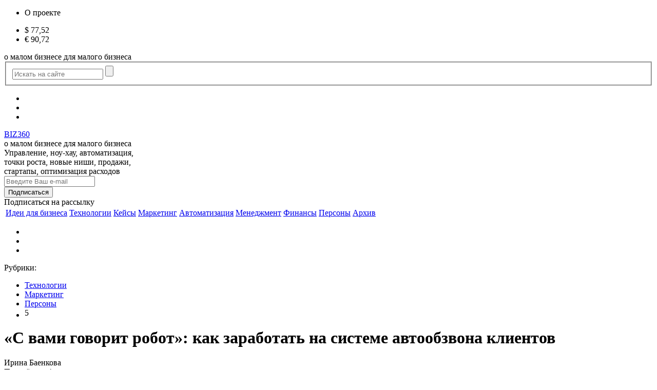

--- FILE ---
content_type: text/html; charset=UTF-8
request_url: https://biz360.ru/materials/s-vami-govorit-robot-kak-zarabotat-na-sisteme-avtoobzvona-klientov/
body_size: 22329
content:
<!DOCTYPE html>
<html xmlns="http://www.w3.org/1999/xhtml" xml:lang="ru" lang="ru">
<head>
    <meta charset="utf-8">
    <meta http-equiv="Content-Type" content="text/html; charset=UTF-8" />
<meta name="keywords" content="«С вами говорит робот»: как заработать на системе автообзвона клиентов, Предприниматель из Барнаула делегирует «холодные»
звонки «бездушным машинам»" />
<meta name="description" content="«С вами говорит робот»: как заработать на системе автообзвона клиентов; Предприниматель из Барнаула делегирует «холодные»
звонки «бездушным машинам»; Два года назад барнаульский предприниматель Евгений Абрамов оставил работу в найме и целиком сконцентрировался на собственном бизнесе - его фирма «Вентор» продаёт программу для автоматического обзвона клиентов Call Office, которой пользуются более 1800 компаний" />
<script data-skip-moving="true">(function(w, d, n) {var cl = "bx-core";var ht = d.documentElement;var htc = ht ? ht.className : undefined;if (htc === undefined || htc.indexOf(cl) !== -1){return;}var ua = n.userAgent;if (/(iPad;)|(iPhone;)/i.test(ua)){cl += " bx-ios";}else if (/Windows/i.test(ua)){cl += ' bx-win';}else if (/Macintosh/i.test(ua)){cl += " bx-mac";}else if (/Linux/i.test(ua) && !/Android/i.test(ua)){cl += " bx-linux";}else if (/Android/i.test(ua)){cl += " bx-android";}cl += (/(ipad|iphone|android|mobile|touch)/i.test(ua) ? " bx-touch" : " bx-no-touch");cl += w.devicePixelRatio && w.devicePixelRatio >= 2? " bx-retina": " bx-no-retina";if (/AppleWebKit/.test(ua)){cl += " bx-chrome";}else if (/Opera/.test(ua)){cl += " bx-opera";}else if (/Firefox/.test(ua)){cl += " bx-firefox";}ht.className = htc ? htc + " " + cl : cl;})(window, document, navigator);</script>


<link href="/bitrix/js/ui/design-tokens/dist/ui.design-tokens.min.css?173434000323463" type="text/css"  rel="stylesheet" />
<link href="/bitrix/cache/css/s1/main/page_90ac02e68b4acbfd796a2a0641322608/page_90ac02e68b4acbfd796a2a0641322608_v1.css?17455101974251" type="text/css"  rel="stylesheet" />
<link href="/bitrix/cache/css/s1/main/template_7174776c9d85c55ed6741a5d1310ce70/template_7174776c9d85c55ed6741a5d1310ce70_v1.css?1762861600186111" type="text/css"  data-template-style="true" rel="stylesheet" />
<link href="/bitrix/panel/main/popup.min.css?167757031120774" type="text/css"  data-template-style="true"  rel="stylesheet" />







<meta property="fb:app_id" content="233241630158729" />
<meta property="og:image" content="https://biz360.ru/upload/iblock/8e2/8e2c1a9abaeccbfa7907fa7b07be66d6.jpg" />
<meta property="og:image:alt" content="«С вами говорит робот»: как заработать на системе автообзвона клиентов" />
<meta property="og:title" content="«С вами говорит робот»: как заработать на системе автообзвона клиентов" />
<meta property="og:site_name" content="«С вами говорит робот»: как заработать на системе автообзвона клиентов" />
<meta property="og:type" content="article" />
<meta property="og:url" content="https://biz360.ru/materials/s-vami-govorit-robot-kak-zarabotat-na-sisteme-avtoobzvona-klientov/" />
<meta name="twitter:card" content="summary_large_image" />
<meta name="twitter:title" content="«С вами говорит робот»: как заработать на системе автообзвона клиентов" />
<meta name="twitter:description" content="Предприниматель из Барнаула делегирует «холодные»
звонки «бездушным машинам»" />
<meta name="twitter:image" content="https://biz360.ru/upload/iblock/8e2/8e2c1a9abaeccbfa7907fa7b07be66d6.jpg" />
<link rel="image_src" href="https://biz360.ru/upload/iblock/8e2/8e2c1a9abaeccbfa7907fa7b07be66d6.jpg"/>
<meta property="og:description" content="«С вами говорит робот»: как заработать на системе автообзвона клиентов; Предприниматель из Барнаула делегирует «холодные»
звонки «бездушным машинам»; Два года назад барнаульский предприниматель Евгений Абрамов оставил работу в найме и целиком сконцентрировался на собственном бизнесе - его фирма «Вентор» продаёт программу для автоматического обзвона клиентов Call Office, которой пользуются более 1800 компаний" />



    <title>«С вами говорит робот»: как заработать на системе автообзвона клиентов | Biz360.ru</title>
        <meta name="format-detection" content="telephone=no"/>
    <meta name="yandex-verification" content="9edabae6331d53c6" />
    <meta name="yandex-verification" content="9736ebd41601d6cb" />
    <meta name="pmail-verification" content="329b776dd26f781af3430cc30908c9e1">
    <meta name="viewport" content="target-densitydpi=device-dpi, width=device-width, user-scalable=yes" />
    <link type="image/png" href="/i/icon.png" rel="icon">

    <link rel="preload" href="https://fonts.googleapis.com/css?family=Open+Sans:600,800&subset=cyrillic&display=fallback&display=swap"  crossorigin="anonymous" as="font">
    <link rel="stylesheet" href="https://fonts.googleapis.com/css?family=Open+Sans:600,800&subset=cyrillic&display=fallback&display=swap">

    </head>
<body>
<div id="bScroll"></div>
<div id="wrapper" >
    <div id="header">
        <div class="fixed-wrapper">
            <div class="center-block">
                                <div class="top-row">
                    <div class="col menu-col">
                        <ul class="header-nav">
                                                            <li><span class="magicLink" data-href="/about/">О проекте</span></li>
                                                    </ul>
                    </div>
                                            <div class="col currency-col">
                            <ul class="course">
            <li>
            $            <span class="">77,52</span>
        </li>
            <li>
            &euro;            <span class="">90,72</span>
        </li>
    </ul>                        </div>
                                                                        <div class="col search-col-mainpage ajax_form_insert" data-form="search">
                            <div class="slogan slogan_mobile">
    о малом бизнесе для малого бизнеса</div>

<form action="/search/" class="search-form">
    <fieldset>
        <span class="search-opener"></span>
        <div class="holder">
         <span class="close"></span>
            <input name="q" id="qplSKIW" value="" class="input-text" placeholder="Искать на сайте" type="text" />
            <span class="submit-btn"><input type="submit" /></span>
                    </div>
    </fieldset>
</form>                        </div>
                        <div class="col inner-social-col">
                            <ul class="header-network">
                    <li><span class="magicLink" data-class="vk" data-href="https://vk.com/biz360" data-target="_blank"></span></li>
                <li><span class="magicLink" data-class="svg youtube" data-href="https://www.youtube.com/c/biz360" data-target="_blank"></span></li>
        <li><span class="magicLink" data-class="svg telegramm" data-href="https://t.me/biz360_ru" data-target="_blank"></span></li>
</ul>                        </div>
                                                                                <!--<div class="col user-col">
                            <div class="user-wrap">
                                                            </div>
                        </div>-->
                </div>
                
                <div class="center_row">
                                        <picture>
                                                            </picture>
                                    </div>

                <div class="middle-row">
                    <div class="col col_logo">
                        <a class="logo" href="/">BIZ360 <i></i></a>                    </div>
                    <div class="col slogan_desctop">
                        <div class="slogan">
                            о малом бизнесе для малого бизнеса                        </div>
                    </div>
                    <div class="col col_slogan">
                        <div class="slogan-title">
                            Управление, ноу-хау, автоматизация, <br>
точки роста, новые ниши, продажи,<br>
стартапы, оптимизация расходов <br>                        </div>
                    </div>
                    <div class="col col_form">
                        <div class="ajax_form_insert" data-form="subscribe-form-on-header">
                            

    <div id="subscribe-form-on-header" class="col">        
        <form method="POST" id="subscribeForm" class="form-small-subscribe"  target="_blank"  action="https://cp.unisender.com/ru/subscribe?hash=66my7wq3cgheezod91hyytys65w5enbyuuf44i931wo1grb7fic8y">

            
            <div class="row subcribe_block">
                <div class="col">
                    <div class="row">
                        <div class="holder">
                            <input type="text" name="email" id="EMAIL" size="20"
                                   value=""
                                   title="Введите Ваш e-mail" placeholder="Введите Ваш e-mail"/>
                        </div>
                    </div>
                    <div id="message-sft"></div>
                </div>
                <div class="col  no-margin">
                                    <input class="btn" type="submit" id="subscribeFormSubmit" value="Подписаться" name="S_SUBMIT">
                </div>
                <input name="charset" value="UTF-8" type="hidden">
                <input name="default_list_id" value="18247549" type="hidden">
                <input name="overwrite" value="2" type="hidden">
                <input name="is_v5" value="1" type="hidden">
            </div>
        </form>
    </div>


                            <div id="subscribe-button-on-header" class="col">
                                <span class="btn subscribe-btn">Подписаться <span>на рассылку</span></span>
                            </div>
                        </div>
                    </div>
                                        
<div class="nav-holder">
    <div class="nav-main-collapse collapse">
        <div class="menu-and-search">
            <nav class="mega-menu">
                <div class="table-menu hidden-xs">
                    <table>
                        <tr>
                                                            <td>
                                    <div class="wrap">
                                        <a href="/rubric/ideas/">
                                                                                        Идеи для бизнеса                                        </a>
                                    </div>
                                </td>
                                <td>
                                    <div class="wrap">
                                        <a href="/rubric/technologies/">
                                                                                        Технологии                                        </a>
                                    </div>
                                </td>
                                <td>
                                    <div class="wrap">
                                        <a href="/rubric/cases/">
                                                                                        Кейсы                                        </a>
                                    </div>
                                </td>
                                <td>
                                    <div class="wrap">
                                        <a href="/rubric/marketing/">
                                                                                        Маркетинг                                        </a>
                                    </div>
                                </td>
                                <td>
                                    <div class="wrap">
                                        <a href="/rubric/avtomatizatsiya/">
                                                                                        Автоматизация                                        </a>
                                    </div>
                                </td>
                                <td>
                                    <div class="wrap">
                                        <a href="/rubric/management/">
                                                                                        Менеджмент                                        </a>
                                    </div>
                                </td>
                                <td>
                                    <div class="wrap">
                                        <a href="/rubric/finance/">
                                                                                        Финансы                                        </a>
                                    </div>
                                </td>
                                <td>
                                    <div class="wrap">
                                        <a href="/rubric/persons/">
                                                                                        Персоны                                        </a>
                                    </div>
                                </td>
                                <td>
                                    <div class="wrap">
                                        <a href="/archive/">
                                                                                        Архив                                        </a>
                                    </div>
                                </td>
                            <td class="dropdown js-dropdown nosave" style="display:none;">
                                <div class="wrap">
                                    <span class="dropdown-toggle more-items" href="#"><span></span></span>
                                    <span class="close"></span>
                                    <ul class="dropdown-menu">
                                    </ul>
                                </div>
                            </td>
                        </tr>
                    </table>
                </div>
            </nav>
        </div>
    </div>
</div>                </div>
                
                                

                <ul class="header-network">
                    <li><span class="magicLink" data-class="vk" data-href="https://vk.com/biz360" data-target="_blank"></span></li>
                <li><span class="magicLink" data-class="svg youtube" data-href="https://www.youtube.com/c/biz360" data-target="_blank"></span></li>
        <li><span class="magicLink" data-class="svg telegramm" data-href="https://t.me/biz360_ru" data-target="_blank"></span></li>
</ul>            </div>
        </div>
    </div>

    
        <div id="main">
        <div class="center-block">
            <div class="content-wrapper">
    <div class="rrs-banner-outer mobile">
            </div>
    <div class="content page_content" itemscope itemtype="http://schema.org/BlogPosting">
        <!--noindex-->
            <span class="magicLink" data-class="print-btn" data-href="/materials/s-vami-govorit-robot-kak-zarabotat-na-sisteme-avtoobzvona-klientov/?tpl=print" data-target="_blank" data-onclick="yaCounter31782121.reachGoal('print'); return true;"></span>
        <!--/noindex-->
        



<div class="description-wrapper">
            <div class="tags-list">
            <span class="title">Рубрики:</span>
            <ul>
                                    <li>
                        <a href="/rubric/technologies/">Технологии</a>                    </li>
                                    <li>
                        <a href="/rubric/marketing/">Маркетинг</a>                    </li>
                                    <li>
                        <a href="/rubric/persons/">Персоны</a>                    </li>
                                <li class="vote_li">

                <div class="trace iblock-vote" id="vote_5655">

            <table border="0" cellspacing="0" cellpadding="0">
                <tr>


                                                        <td>
                                <div data-trace="1 5| int: 5 float:0 origin:5"
                                     id="vote_5655_0" class="star-voted"
                                     title="1"></div>
                            </td>
                                                                        <td>
                                <div data-trace="2 5| int: 5 float:0 origin:5"
                                     id="vote_5655_1" class="star-voted"
                                     title="2"></div>
                            </td>
                                                                        <td>
                                <div data-trace="3 5| int: 5 float:0 origin:5"
                                     id="vote_5655_2" class="star-voted"
                                     title="3"></div>
                            </td>
                                                                        <td>
                                <div data-trace="4 5| int: 5 float:0 origin:5"
                                     id="vote_5655_3" class="star-voted"
                                     title="4"></div>
                            </td>
                                                                            <td>
                                    <div id="vote_5655_4" class="star-voted"
                                         title="5"></div>
                                </td>
                                                                                                        <td class="vote-result">
                    <div>
                <span itemprop="aggregateRating" itemscope itemtype="http://schema.org/AggregateRating">
                    <meta itemprop="ratingValue" content="5">
                    <meta itemprop="ratingCount" content="1">
                    <meta itemprop="bestRating" content="5">
                    <meta itemprop="worstRating" content="0">
                </span>
                    </div>
                    <div id="wait_vote_5655"> 5</div>
                </td>
                    </tr>
    </table>
    </div>                    </li>
            </ul>
        </div>
                <div class="description">
            <div class="article-description">
                <h1 itemprop="headline">«С вами говорит робот»: как заработать на системе автообзвона клиентов</h1>
                <div class="article-name">
                    <div class="wrap">
                                                    <div itemprop="author" class="name">Ирина Баенкова</div>
                                                <span class="info-panel">
                            <span class="time">
                                <span><!--noindex-->
                                    Прочтёте за 4 мин.                                <!--/noindex--></span>
                            </span>
                        </span>
                    </div>
                </div>
            </div>
        </div>
        </div>
<div data-io-article-url="https://biz360.ru/materials/s-vami-govorit-robot-kak-zarabotat-na-sisteme-avtoobzvona-klientov/" class="article-wrapper">
    <div class="article-slogan">
        <p><span itemprop="description">Предприниматель из Барнаула делегирует «холодные»
звонки «бездушным машинам»</span></p>
    </div>
    <ul class="like-network-list align-left">
    <span class="share_label">Поделиться:</span>
	<div class="share shareV2"></div>    
</ul>


    		            <div class="aside-list-block">
				                    <h4>IT-инструменты, которые используются в проекте Вентор</h4>
				                <ul>
										                        <li>Call Office</li>
					                        <li>AllBiz</li>
					                        <li>Jivosite</li>
					                </ul>
            </div>
		                <div itemprop="articleBody">
            <p>
 <b>Два года назад барнаульский предприниматель Евгений Абрамов оставил работу в найме и целиком сконцентрировался на собственном бизнесе - его фирма «Вентор» продаёт программу для автоматического обзвона клиентов Call Office, которой пользуются более 1800&nbsp;компаний. А на очереди следующая перспективная разработка - сейчас команда Абрамова работает над продуктом, который со временем может стать альтернативой колл-центрам.</b>
</p>
<p>
</p>
<div class="rrs-dosye">
	<div class="h_3_tag" >Досье</div>
	<p>
 <b>Евгений Абрамов</b>, 44 года, предприниматель из Барнаула, основатель IT-компании&nbsp;<b> 
		<!--noindex--><a href="https://236957-ru.all.biz/" rel="nofollow" target="_blank">Wentor Software</a><!--/noindex--></b>. Окончил автотракторный факультет АлтГТУ по специальности «двигатели внутреннего сгорания». Работал программистом на Алтайском моторном заводе, в Центре по профилактике и борьбе со СПИДом, в «Алтайтелекоме», в системе «Город». В свободное от работы время создаёт роботов и ведёт об этом блог&nbsp; 
		<!--noindex--><a href="http://orobote.ru/" rel="nofollow" target="_blank">orobote.ru</a><!--/noindex-->.&nbsp;Состоит в гражданском браке, воспитывает троих детей.<br>
	</p>
</div>
 <img width="266" alt="Евгений Абрамов" src="/upload/medialibrary/f49/f496dc56bf99ae866c1a1d3ae1a6a542.jpg" height="378" title="Евгений Абрамов"> <br>
<p>
</p>
<div class="h_3_tag" ><b>Из «шароварщиков» - в предприниматели
 <br>
 </b></div>
<p>
	 Идея сделать программу, которая будет совершать автоматические звонки, появилась у Евгения Абрамова в середине 1990-х годов, когда он работал программистом в расчётном отделе компании «Алтайтелеком» (ныне «Ростелеком»). Одной из основных проблем отдела было взыскание дебиторской задолженности.
</p>
<p>
</p>
<p>
	 «Я написал простую программу, которая выполняла автоматический обзвон абонентов и напоминала им оплатить услуги телефонии. В Барнауле такое решение было реализовано впервые, - рассказывает предприниматель. - Мне сразу стало понятно, что его можно использовать для нужд других предприятий».&nbsp;
</p>
<p>
	 В свободное от основной занятости время Евгений начал работу над собственным проектом. В 1996 году он впервые выложил программу в интернет. В то время в России зарождалось так называемое «движение шароварщиков» (<i>от англ. shareware – «делиться продуктом» - прим. редакции</i>). Они выкладывали свои программы в интернет, люди их скачивали, и если им нравилось решение, они за него платили. Поисковики в то время были не так развиты, как сейчас. Программные продукты закачивались в файловые архивы (каталоги).&nbsp;
</p>
<p>
	 «Года через три я получил первый платёж. И понял, что на этом можно зарабатывать. При появлении первых клиентов-компаний возникла проблема с оформлением сделки. Я был частным лицом, а не предпринимателем, и многие фирмы не могли заключить со мной договор», - вспоминает Евгений Абрамов.&nbsp;
</p>
<p>
	 Решить проблему помогли первые интернет-регистраторы, аналоги интернет-магазинов. Они заключали договоры с авторами, выкладывали их продукты у себя в каталоге и продавали клиентам. Потом платили налоги, забирали себе процент, а остальное отдавали авторам - около 50% от начальной стоимости.&nbsp;
</p>
<p>
	 «Я был одним из первых пользователей популярного регистратора с порядковым номером четыре, - рассказывает Евгений. - Потом мир двинулся вперёд, технологии «шароварщиков» постепенно умерли. Сделать серьёзное решение на коленке с каждым годом становилось всё сложнее».&nbsp;
</p>
<p>
	 В 2004 году Абрамов зарегистрировал компанию «Вентор». Её первый продукт назывался «Автопро­звонка». В 2010 году была выпущена новая усовершенствованная версия системы автодозвона - <b> 
	<!--noindex--><a href="http://www.calloffice.ru/" rel="nofollow" target="_blank">Call Office</a><!--/noindex--></b>.&nbsp;
</p>
<div class="h_3_tag" > <b>Программа-конструктор
 <br>
 </b></div>
<p>
	 Евгений Абрамов поясняет, что решение «Вентора» ориентировано на малый и средний бизнес, на те компании, которые нуждаются в обзвоне клиентов, но не могут позволить себе дорогие продукты крупных вендоров - большие программно-аппаратные комплексы, способные решать разные задачи и совершать множество звонков одновременно.&nbsp;
</p>
<p>
</p>
<ul>
	<li><b>Call Office</b> – <i>программа для автообзвона, рассылок SMS и обработки входящих звонков и сообщений. Для этих целей программа может использовать GSM-модемы, SIP-шлюзы, SMS-сервисы, Skype или обычные голосовые модемы. </i><i>Call </i><i>Office интегрируется с базой данных, автоматически обзванивает клиентов или партнёров и передаёт заданное голосовое сообщение.</i></li>
</ul>
 В среднем ценовом сегменте, к которому относится Call Office, находятся программные или аппаратные АТС для бизнеса и веб-сервисы для автоматического обзвона. Есть также ряд маленьких компаний, которые работают в низком ценовом диа­пазоне и предлагают минимум возможностей.
<p>
</p>
<p>
</p>
<p>
	 Клиенты «Вентора» - это компании из сферы ЖКХ, банки, операторы связи и ТВ. 80% из них используют Call Office для оповещения абонентов о задолженности, это базовый функционал, который зарекомендовал себя и за который бизнес готов платить.&nbsp;
</p>
<p>
	<!--noindex--><a rel="nofollow" target="_blank" href="http://www.calloffice.ru"><img width="486" alt="Call Office" src="/upload/medialibrary/2ac/2ac60a24a093c95fc879f528270786f8.jpg" height="298" title="Call Office"></a><!--/noindex--><br>
</p>
<p>
	 «Автоматический обзвон - один из самых дешёвых способов взыскания задолженности, - говорит Евгений Абрамов. - По сравнению с объёмом платежей, которые люди совершают после обзвона, стоимость программы очень мала. Метод работает эффективно в тех сферах, где абоненты не платят вовремя по забывчивости. Напоминание даже повышает их лояльность по отношению к компании».&nbsp;
</p>
<p>
	 По словам предпринимателя, Call Office удаётся конкурировать с другими решениями благодаря его гибкости, это своего рода конструктор - в нём есть ряд функций (входящие звонки, автоответчик, рассылка SMS и другие), которыми можно воспользоваться разными способами. Например, звуковое сообщение – его может произнести робот, оно может систезироваться компьютером, его можно записать в студии с участием человека. Звонки можно совершать по-разному: через интернет, обычную телефонию, сотовую связь и так далее.&nbsp;
</p>
<p>
</p>
<div class="blockquote">
	<p>
		 Стоимость системы Call Office варьируется от 4000 рублей (версия Lite) до 48&nbsp;000 рублей (профессиональная полная версия)&nbsp;<br>
	</p>
</div>
 «Предложения на нашем рынке разные, у каждого свои особенности, - говорит Абрамов. - Клиенту же может быть важно что-то совершенно неожиданное. Например, в мире есть устойчивое представление, что IP-телефония всегда дешевле. Но в некоторых российских регионах это не так. В каких-то регионах для звонков выгодно использовать модемы сотовых операторов с безлимитными тарифами. Клиентам важно, чтобы продукт мог подстраиваться под их особенности, чтобы всё работало в каждом конкретном случае».
<p>
	 Важным преимуществом Call Office также является соблюдение закона о персональных данных, чего зачастую не дают, например, те же веб-сервисы. «Мы продаём программу, которая устанавливается на компьютер. Все данные об абонентах, которым звонит робот, остаются там, где они и были, - объясняет Евгений Абрамов. - Call Office может «достать» номер телефона и другую информацию из разных баз - 1С, документов Excel и других. Вам не нужно куда-то её переносить для работы программы».&nbsp;
</p>
<div class="h_3_tag" > <b>Неживое общение
 <br>
 </b></div>
<p>
	 Интересное направление разработок «Вентора» связано с развитием технологий распознавания голоса. Именно они в будущем позволят роботам адекватно общаться с людьми на разные темы.
</p>
<p>
</p>
<p>
	 Скрипты успешно используются в бизнес-коммуникациях уже не одно десятилетие, говорит Абрамов. Как они работают? Оператор дозванивается до нужного абонента и начинает читать текст с экрана. Человек ему что-то отвечает. На экране в ссылках указаны разные варианты ответов. Оператор нажимает ту, которая соответствует реакции собеседника, и произносит следующую фразу. В скрипты заложены технологии продаж, работа с возражениями, обход секретаря и многое другое. «Какую роль здесь играет оператор? Он просто воспроизводит заранее подготовленный сценарий. Эта работа вполне по силам роботам», - считает Абрамов.&nbsp;
</p>
<p>
	 Примерно год назад «Вентор» добавил в Call Office новую функцию на основе технологий распознавания голоса от «Яндекса» и Google - приём показаний приборов учёта ЖКХ. Её уже тестирует и использует «Водоканал» в Республике Хакасия. Абоненты могут позвонить по определённому телефону, робот спросит у них номер лицевого счета, а затем показания счётчиков. Система проанализирует голосовые данные, переведёт их в текстовую информацию и внесёт в базу.&nbsp;
</p>
<p>
 <img width="486" src="/upload/medialibrary/a91/a91c352c887195d554014c55101a2233.jpg" height="600" title="Вентор" alt="Вентор"><br>
</p>
<p>
	 Сам «Вентор» использует «умный автоответчик», который обрабатывает входящие звонки в нерабочее время (технология чат-ботов). Робот может отвечать на простейшие вопросы потенциальных клиентов о компании и её продукте.&nbsp;
</p>
<p>
	 Одно из ограничений, которое сдерживает развитие технологии, - это конечность базы знаний роботов. Пока что они могут обрабатывать очень узкий круг тематических запросов. «Наш сотрудник постоянно прослушивает общение робота-автоответчика с теми, кто звонит, - рассказывает Абрамов. - И вносит правки в его работу. В этом заключается большой потенциал для развития. Все скрипты можно постоянно корректировать, дорабатывать, дополнять. Система таким образом может «обучаться».&nbsp;
</p>
<p>
	 Второй момент - это нежелание многих людей общаться с «бездушными машинами». Человек на другом конце провода быстро понимает, что с ним разговаривает робот. И если автоответчик допускает какие-то ошибки, сообщает что-то неинтересное или вопрос абонента сложный, абонент просто нажимает «отбой».&nbsp;
</p>
<p>
	 «Мы проводили эксперимент. Записывали текст автоответчика в студии, его начитывал профессио­нальный диктор. В итоге абоненты очень быстро понимали, что с ними разговаривает машина, и клали трубку. Потом тот же самый текст читал наш сотрудник без специального образования по технике речи. Его выслушивали гораздо охотнее, потому что не сразу понимали, что текст воспроизводит робот», - рассказывает Абрамов. Однако сейчас уже появляются наработки по синтезированному голосу, который сложно отличить от человеческого.
</p>
 <img width="456" alt="Евгений Абрамов" src="/upload/medialibrary/97d/97dbb1664507f82c89bc7b28c2d181f8.jpg" height="300" title="Евгений Абрамов">
<p>
	 Возможностей использования технологий распознавания речи очень много. Огромное поле для применения - сфера продаж и торговли. В частности, продающие звонки по уже существующей базе клиентов, а также «холодные» звонки (звонки незнакомым людям, которые потенциально могут стать клиентами). По словам Евгения Абрамова, развитие последних сдерживает российское законодательство о рекламе (робот не может звонить людям, которые не дали на это согласия). Тем не менее, роботы здесь потенциально могли бы сильно упростить жизнь людям.&nbsp;
</p>
<p>
	 «Холодный» обзвон - работа, которую не любят, - говорит Евгений. - Она очень тяжёлая эмоционально. Чтобы её выполнять, необходимо обладать психологической устойчивостью. Роботам в этой сфере было бы куда проще».&nbsp;
</p>
<div class="h_3_tag" > <b>Что дальше
 <br>
 </b></div>
<p>
	 По оценке Евгения Абрамова, развитие его компании сильно сдерживает отсутствие массовой рекламы, о «Венторе» мало кто знает. Сейчас фирма продвигается в интернете (контекстная реклама) и получает клиентов оттуда, но этого недостаточно. Привлечение инвесторов у Евгения Абрамова вызывает много вопросов. «За инвестиции ведь придётся что-то отдавать. Те варианты и условия, о которых я знаю, нам не подходят», - говорит он.&nbsp;
</p>
<p>
	 Компания подала заявку в акселератор ФРИИ (Фонд развития интернет-инициатив), но окончательный ответ пока не получила. «Проблема многих фондов в том, что они берут проекты, развивают их до какого-то уровня, чтобы потом продать. Нам такая схема не подходит, мы не хотим продавать компанию», - говорит Абрамов.&nbsp;
</p>
<p>
</p>
<div class="blockquote">
	<p>
		 Сейчас «Вентор» создаёт новый продукт - интеллект-автоответчик AIVR. Глобальная цель - решение, которое сможет заменить колл-центры&nbsp;<br>
	</p>
</div>
 Также компания планирует выйти на западный рынок - в Европу, США. Уже было сделано несколько попыток, но пока неудачно.
<p>
	 По статистике, многие бизнесы закрываются в первые три года работы. Бизнес-гуру советуют стремиться к быстрой капитализации идеи, а если этого не происходит, то рекомендуют «слезть с дохлой лошади». Евгений Абрамов идёт по пути, который не укладывается в эти шаблоны. И один из главных вопросов, который возникает при общении с ним, почему он не бросил свой проект, что его мотивировало все эти годы им заниматься.
</p>
<p>
</p>
<p>
	 «Я сам часто спрашиваю себя об этом, - говорит он. - Наверное, не бросил потому, что мне интересно. Когда ты работаешь на каком-то предприятии, как бы там ни было хорошо, ты находишься в рамках системы. А когда создаёшь свой собственный продукт, то у тебя масса возможностей по изменениям и принятию решений. Мне нравится это ощущение свободы и творчества, оно имеет для меня большое значение».&nbsp;
</p>
 <i>Источник: </i><b> 
<!--noindex--><a href="http://altapress.ru/story/kak-predprinimatel-iz-barnaula-delaet-biznes-na-sisteme-dlya-telefonnih-zvonkov-198147" rel="nofollow" target="_blank"><i>Altapress.ru</i></a><!--/noindex--><br>
 </b><br>
 <img width="342" alt="Call Office" src="/upload/medialibrary/0d1/0d1b3f55e5a686fdd468cc54941fec4e.jpg" height="243" title="Call Office"><br>
 <br>
 <b><b>
<div class="h_3_tag" >Читайте также:</div>
 </b>
<p style="color: #333333;">
</p>
<p style="color: #333333;">
 <a target="_blank" href="https://biz360.ru/materials/zachem-nuzhen-nomer-8800-komu-on-budet-polezen-i-kak-ego-vybrat/">Зачем нужен номер 8-800 и как его получить.</a><br>
 <a target="_blank" href="https://biz360.ru/materials/kak-razogret-kholodnye-zvonki/">Системы колл-трекинга: как разогреть холодные звонки.</a><br>
 <b><a target="_blank" href="https://biz360.ru/materials/desyat-tipichnykh-oshibok-v-telefonnykh-prodazhakh/">Десять типичных ошибок в телефонных продажах.</a><br>
 <a href="https://plus.google.com/u/0/101928321441073395549/posts" rel="author" style="display: none;">biz360</a><br>
 </b>
</p>
 </b>        </div>
        <div class="date-wrap">
            <span class="date">
                <span class="date">
                    <meta itemprop="datePublished" content="2017-06-15">
                    15 июня 2017                </span>
                                            </span>
        </div>
        <div style="clear: both"></div><br/>
        
            <div class="tags">
            </div>
    </div>


<div class="rrs-horizont forShare">
    <div class="social-likes social-likes_vertical horizontal">
        <div class="share shareV2"></div>            </div>
</div>

                <a name="comments"></a>
        <div id="comments-wrapper">
            <div class="network-comment">
    <div class="comment-form">
        <fieldset>
            <div class="comment-top-panel">
                <h2>Комментарии</h2>
                <span class="comm"><span>0</span></span>
                            </div>
            <ul class="comment-list">
                                    <li>
                        <div class="holder">
                            <p>Прокомментируйте первым.</p>
                        </div>
                    </li>
                            </ul>
            <div id="comments_getForm_container" class="ajax_load" data-ajax="comments/getForm" data-get="id=s-vami-govorit-robot-kak-zarabotat-na-sisteme-avtoobzvona-klientov"></div>
        </fieldset>
    </div>
</div>        </div>
    </div>
    <div class="aside">
        <ul id="left_banner_block_detail" class="item-list grid-item">
            <li>
                <div class="material_right">
    
    
    </div>            </li>
            <li class="rrs-banner-outer table">
                            </li>
                <li>
        <div class="soc-widgets">
            <div id="fb-root"></div>
                        <!-- VK Widget -->
            <div id="vk_groups" style="border: 1px solid #f4f4f4; border-radius: 0 0 7px 7px; margin-top: 20px;"></div>
                    </div>
    </li>
            <li class="rrs-banner-outer">
                            </li>
                        <li>
                            </li>
        </ul>
    </div>
</div>

<div class="count_materials_main_pages" style="display: none">255</div>
<div id="bottom_panel" class="total-item-wrap">
    <div class="other_list_title">Возможно, вас заинтересуют другие наши материалы</div>
    <ul class="item-list isotope">
                        <li>
                    <a class="holder" href="/materials/my-vas-uslyshali-kak-prevratit-obratnuyu-svyaz-v-strategicheskoe-preimushchestvo/">
                                                    <span class="cat">
                                <span class="name-cat">Маркетинг</span>
                                                                    <span class="ico-bg">
                                        <span class="icon">
                                            <img alt="" src="/upload/iblock/f4e/f4edfee332952d527d559c5178666485.png">
                                        </span>
                                    </span>
                                                            </span>
                                                <span class="min-img resize-bg late_load l16052" data-preview="/upload/iblock/0ee/1mtmy7f6ndxw1h16wnmzw1djrumya72l/Feedback.jpg">
                            <span class="late_img" ></span>
                        </span>
                        <span class="date">
                            22                            января                        </span>
                                                <div class="other_title">«Мы вас услышали»: как превратить обратную связь в стратегическое преимущество</div>
                        <span class="info-panel">
                            <span class="time">
                                <span><!--noindex-->
                                    Прочтёте за 4 мин.                                <!--/noindex--></span>
                            </span>
                                                                                </span>
                    </a>
                </li>
                <li>
                    <a class="holder" href="/materials/delo-okazalos-po-zubam-kak-set-stomatologicheskikh-tsentrov-otkryla-filial-v-dubae/">
                                                    <span class="cat">
                                <span class="name-cat">Кейсы</span>
                                                                    <span class="ico-bg">
                                        <span class="icon">
                                            <img alt="" src="/upload/iblock/4f7/4f78723ee3d73e526a312f3e81839862.png">
                                        </span>
                                    </span>
                                                            </span>
                                                <span class="min-img resize-bg late_load l16051" data-preview="/upload/iblock/c11/6lne55azrw0ux26zdg18qkoafq3rmn3v/%D0%94%D1%83%D0%B1%D0%B0%D0%B9.jpg">
                            <span class="late_img" ></span>
                        </span>
                        <span class="date">
                            22                            января                        </span>
                                                <div class="other_title">Дело оказалось по зубам: как сеть dental-центров открыла филиал в Дубае</div>
                        <span class="info-panel">
                            <span class="time">
                                <span><!--noindex-->
                                    Прочтёте за 5 мин.                                <!--/noindex--></span>
                            </span>
                                                                                </span>
                    </a>
                </li>
                <li>
                    <a class="holder" href="/materials/vynuzhdennaya-optimizatsiya-kak-biznesu-vyzhit-v-turbulentnye-vremena/">
                                                    <span class="cat">
                                <span class="name-cat">Менеджмент</span>
                                                                    <span class="ico-bg">
                                        <span class="icon">
                                            <img alt="" src="/upload/iblock/e62/e6217cba3e6fa648ed270f388decedfc.png">
                                        </span>
                                    </span>
                                                            </span>
                                                <span class="min-img resize-bg late_load l16049" data-preview="/upload/iblock/f1c/e6kg2tv64n6gpyjf5kctbz9lp48mxm2c/Storm.jpg">
                            <span class="late_img" ></span>
                        </span>
                        <span class="date">
                            21                            января                        </span>
                                                <div class="other_title">Вынужденная оптимизация: как бизнесу выжить в турбулентные времена</div>
                        <span class="info-panel">
                            <span class="time">
                                <span><!--noindex-->
                                    Прочтёте за 3 мин.                                <!--/noindex--></span>
                            </span>
                                                                                </span>
                    </a>
                </li>
                <li>
                    <a class="holder resize-bg late_load l16048" href="/materials/vizualizirovat-budushchee-kak-kompaniya-zarabatyvaet-na-sozdanii-maketov-stroyashchikhsya-obektov/" data-preview="/upload/iblock/94e/p7k0v4z9vo6jvu9z47dfso6cnvdzjbbk/%D0%91%D0%B8%D0%B7%D0%BD%D0%B5%D1%81%D0%BC%D0%B0%D0%BA%D0%B5%D1%82.JPG">
                                                    <span class="cat">
                                <span class="name-cat">Кейсы</span>
                                                                    <span class="ico-bg">
                                        <span class="icon">
                                            <img alt="" src="/upload/iblock/4f7/4f78723ee3d73e526a312f3e81839862.png">
                                        </span>
                                    </span>
                                                            </span>
                                                <span class="date">
                            21                            января                        </span>
                                                <div class="other_title">Визуализировать будущее: как компания зарабатывает на макетах строящихся объектов</div>
                        <span class="info-panel">
                            <span class="time">
                                <span><!--noindex-->
                                    Прочтёте за 7 мин.                                <!--/noindex--></span>
                            </span>
                                                                                </span>
                        <span class="img">
                            <span class="late_img" ></span>
                        </span>
                    </a>
                </li>
                <li>
                    <a class="holder" href="/materials/instrumenty-rosta-kak-razvivat-biznes-v-usloviyakh-ekonomicheskoy-neopredelyennosti/">
                                                    <span class="cat">
                                <span class="name-cat">Кейсы</span>
                                                                    <span class="ico-bg">
                                        <span class="icon">
                                            <img alt="" src="/upload/iblock/4f7/4f78723ee3d73e526a312f3e81839862.png">
                                        </span>
                                    </span>
                                                            </span>
                                                <span class="min-img resize-bg late_load l16047" data-preview="/upload/iblock/06e/vt1hkpr4ozj3b56qn2ckub4ui3qm9c95/Up.jpg">
                            <span class="late_img" ></span>
                        </span>
                        <span class="date">
                            20                            января                        </span>
                                                <div class="other_title">Инструменты роста: как развивать бизнес в условиях экономической неопределённости</div>
                        <span class="info-panel">
                            <span class="time">
                                <span><!--noindex-->
                                    Прочтёте за 3 мин.                                <!--/noindex--></span>
                            </span>
                                                                                </span>
                    </a>
                </li>
                <li>
                    <a class="holder" href="/materials/zony-bezotvetstvennosti-pochemu-komanda-rabotaet-khorosho-a-biznes-buksuet/">
                                                    <span class="cat">
                                <span class="name-cat">Менеджмент</span>
                                                                    <span class="ico-bg">
                                        <span class="icon">
                                            <img alt="" src="/upload/iblock/e62/e6217cba3e6fa648ed270f388decedfc.png">
                                        </span>
                                    </span>
                                                            </span>
                                                <span class="min-img resize-bg late_load l16046" data-preview="/upload/iblock/6e0/bnu8f64aj9ib0t3k8d980bz0lrgapqmh/Black%20Hole.jpg">
                            <span class="late_img" ></span>
                        </span>
                        <span class="date">
                            20                            января                        </span>
                                                <div class="other_title">Зоны безответственности: почему команда работает хорошо, а бизнес буксует</div>
                        <span class="info-panel">
                            <span class="time">
                                <span><!--noindex-->
                                    Прочтёте за 5 мин.                                <!--/noindex--></span>
                            </span>
                                                                                </span>
                    </a>
                </li>
                <li>
                    <a class="holder" href="/materials/granitsy-dozvolennogo-kak-ne-poteryat-dengi-i-tovary-pri-rabote-s-importom/">
                                                    <span class="cat">
                                <span class="name-cat">Идеи для бизнеса</span>
                                                                    <span class="ico-bg">
                                        <span class="icon">
                                            <img alt="" src="/upload/iblock/eca/eca0f05d017080d303540e6f2c1fc980.png">
                                        </span>
                                    </span>
                                                            </span>
                                                <span class="min-img resize-bg late_load l16045" data-preview="/upload/iblock/7a5/5o5egto4maeg2pxejt494y0zoxvfi6o7/Money.jpg">
                            <span class="late_img" ></span>
                        </span>
                        <span class="date">
                            19                            января                        </span>
                                                <div class="other_title">Границы дозволенного: как не потерять деньги и товары при работе с импортом</div>
                        <span class="info-panel">
                            <span class="time">
                                <span><!--noindex-->
                                    Прочтёте за 4 мин.                                <!--/noindex--></span>
                            </span>
                                                                                </span>
                    </a>
                </li>
                <li>
                    <a class="holder" href="/materials/igra-po-krupnomu-kak-malomu-biznesu-stat-postavshchikom-federalnoy-seti/">
                                                    <span class="cat">
                                <span class="name-cat">Маркетинг</span>
                                                                    <span class="ico-bg">
                                        <span class="icon">
                                            <img alt="" src="/upload/iblock/f4e/f4edfee332952d527d559c5178666485.png">
                                        </span>
                                    </span>
                                                            </span>
                                                <span class="min-img resize-bg late_load l16044" data-preview="/upload/iblock/736/ljm9zn6qty3ggd5hql71avdxc392apuq/Up.jpg">
                            <span class="late_img" ></span>
                        </span>
                        <span class="date">
                            19                            января                        </span>
                                                <div class="other_title">Игра по-крупному: как малому бизнесу стать поставщиком федеральной сети</div>
                        <span class="info-panel">
                            <span class="time">
                                <span><!--noindex-->
                                    Прочтёте за 4 мин.                                <!--/noindex--></span>
                            </span>
                                                                                </span>
                    </a>
                </li>
                <li>
                    <a class="holder" href="/materials/yuridicheskiy-autsorsing-kak-biznesu-vybrat-effektivnogo-podryadchika-po-pravovym-zadacham/">
                                                    <span class="cat">
                                <span class="name-cat">Менеджмент</span>
                                                                    <span class="ico-bg">
                                        <span class="icon">
                                            <img alt="" src="/upload/iblock/e62/e6217cba3e6fa648ed270f388decedfc.png">
                                        </span>
                                    </span>
                                                            </span>
                                                <span class="min-img resize-bg late_load l16041" data-preview="/upload/iblock/98e/gp54h1oobgmr7lbsgnd9db9ptskb4c3v/Law.jpg">
                            <span class="late_img" ></span>
                        </span>
                        <span class="date">
                            18                            января                        </span>
                                                <div class="other_title">Юридический аутсорсинг: как бизнесу выбрать подрядчика по правовым задачам</div>
                        <span class="info-panel">
                            <span class="time">
                                <span><!--noindex-->
                                    Прочтёте за 3 мин.                                <!--/noindex--></span>
                            </span>
                                                                                </span>
                    </a>
                </li>
                <li>
                    <a class="holder resize-bg late_load l16039" href="/materials/biznes-na-marketpleysakh-sem-poleznykh-statey-dlya-tekh-kto-prodayet-na-onlayn-ploshchadkakh/" data-preview="/upload/iblock/f1f/dz3f15ebzasv1qxm5gxgzit0de6f8oz8/Marketplace%20I.jpg">
                                                    <span class="cat">
                                <span class="name-cat">Идеи для бизнеса</span>
                                                                    <span class="ico-bg">
                                        <span class="icon">
                                            <img alt="" src="/upload/iblock/eca/eca0f05d017080d303540e6f2c1fc980.png">
                                        </span>
                                    </span>
                                                            </span>
                                                <span class="date">
                            17                            января                        </span>
                                                <div class="other_title">Бизнес на маркетплейсах: семь полезных статей для тех, кто продаёт на онлайн-площадках</div>
                        <span class="info-panel">
                            <span class="time">
                                <span><!--noindex-->
                                    Прочтёте за 3 мин.                                <!--/noindex--></span>
                            </span>
                                                                                </span>
                        <span class="img">
                            <span class="late_img" ></span>
                        </span>
                    </a>
                </li>
                <li>
                    <a class="holder" href="/materials/marketpleysy-zakruchivayut-gayki-kak-selleru-vydelyatsya-na-torgovykh-ploshchadkakh-sredi-drugikh-predlozheniy/">
                                                    <span class="cat">
                                <span class="name-cat">Маркетинг</span>
                                                                    <span class="ico-bg">
                                        <span class="icon">
                                            <img alt="" src="/upload/iblock/f4e/f4edfee332952d527d559c5178666485.png">
                                        </span>
                                    </span>
                                                            </span>
                                                <span class="min-img resize-bg late_load l16038" data-preview="/upload/iblock/63d/g264vcnl3hznosn1m9l1ww46ru16o9gv/Marketplaces.jpg">
                            <span class="late_img" ></span>
                        </span>
                        <span class="date">
                            16                            января                        </span>
                                                <div class="other_title">Маркетплейсы закручивают гайки: как селлеру выделяться на торговых площадках</div>
                        <span class="info-panel">
                            <span class="time">
                                <span><!--noindex-->
                                    Прочтёте за 4 мин.                                <!--/noindex--></span>
                            </span>
                                                                                </span>
                    </a>
                </li>
                <li>
                    <a class="holder" href="/materials/kak-menyaetsya-otnoshenie-rabotodateley-k-sotrudnikam-neskolko-znakovykh-hr-trendov/">
                                                    <span class="cat">
                                <span class="name-cat">Менеджмент</span>
                                                                    <span class="ico-bg">
                                        <span class="icon">
                                            <img alt="" src="/upload/iblock/e62/e6217cba3e6fa648ed270f388decedfc.png">
                                        </span>
                                    </span>
                                                            </span>
                                                <span class="min-img resize-bg late_load l16037" data-preview="/upload/iblock/944/g4wyzxl2r4g0esmfdb7po3x1wz03cqoh/HR.jpg">
                            <span class="late_img" ></span>
                        </span>
                        <span class="date">
                            16                            января                        </span>
                                                <div class="other_title">Как меняется отношение работодателей к сотрудникам: несколько знаковых HR-трендов</div>
                        <span class="info-panel">
                            <span class="time">
                                <span><!--noindex-->
                                    Прочтёте за 3 мин.                                <!--/noindex--></span>
                            </span>
                                                                                </span>
                    </a>
                </li>
                <li>
                    <a class="holder" href="/materials/videt-i-ponimat-tsel-s-chego-nachat-avtomatizatsiyu-biznes-protsessov-v-kompanii/">
                                                    <span class="cat">
                                <span class="name-cat">Автоматизация</span>
                                                                    <span class="ico-bg">
                                        <span class="icon">
                                            <img alt="" src="/upload/iblock/dad/bwh5wzpiywr9a7e4w3jxbdlz8dz8fxxo/white_auto.png">
                                        </span>
                                    </span>
                                                            </span>
                                                <span class="min-img resize-bg late_load l16036" data-preview="/upload/iblock/4d8/ohzytpq36tknhfs01pk5xzvys0dqlv72/Automation.jpg">
                            <span class="late_img" ></span>
                        </span>
                        <span class="date">
                            15                            января                        </span>
                                                <div class="other_title">Видеть и понимать цель: с чего начать автоматизацию бизнес-процессов в компании</div>
                        <span class="info-panel">
                            <span class="time">
                                <span><!--noindex-->
                                    Прочтёте за 3 мин.                                <!--/noindex--></span>
                            </span>
                                                                                </span>
                    </a>
                </li>
                <li>
                    <a class="holder" href="/materials/za-sebya-i-za-togo-parnya-otvechayut-li-rodstvenniki-za-dolgi-predprinimatelya-i-ego-biznesa/">
                                                    <span class="cat">
                                <span class="name-cat">Менеджмент</span>
                                                                    <span class="ico-bg">
                                        <span class="icon">
                                            <img alt="" src="/upload/iblock/e62/e6217cba3e6fa648ed270f388decedfc.png">
                                        </span>
                                    </span>
                                                            </span>
                                                <span class="min-img resize-bg late_load l16035" data-preview="/upload/iblock/9ca/xc0icqvsjbnxe2w8iys2pmqpobc84zra/Rubles%20I.jpg">
                            <span class="late_img" ></span>
                        </span>
                        <span class="date">
                            15                            января                        </span>
                                                <div class="other_title">За себя и за «того парня»: отвечают ли родственники за долги предпринимателя</div>
                        <span class="info-panel">
                            <span class="time">
                                <span><!--noindex-->
                                    Прочтёте за 3 мин.                                <!--/noindex--></span>
                            </span>
                                                                                </span>
                    </a>
                </li>
                <li>
                    <a class="holder" href="/materials/idei-dlya-uspeshnogo-biznesa-rekomendatsii-osnovatelya-amocrm-mikhaila-tokovinina/">
                                                    <span class="cat">
                                <span class="name-cat">Идеи для бизнеса</span>
                                                                    <span class="ico-bg">
                                        <span class="icon">
                                            <img alt="" src="/upload/iblock/eca/eca0f05d017080d303540e6f2c1fc980.png">
                                        </span>
                                    </span>
                                                            </span>
                                                <span class="min-img resize-bg late_load l16031" data-preview="/upload/iblock/3eb/w7v4ykm30tde83xw71r09jtturdhxn63/Idea.jpg">
                            <span class="late_img" ></span>
                        </span>
                        <span class="date">
                            14                            января                        </span>
                                                <div class="other_title">Идеи для успешного бизнеса: рекомендации основателя amoCRM Михаила Токовинина</div>
                        <span class="info-panel">
                            <span class="time">
                                <span><!--noindex-->
                                    Прочтёте за 5 мин.                                <!--/noindex--></span>
                            </span>
                                                                                </span>
                    </a>
                </li>
                <li>
                    <a class="holder" href="/materials/otremontirovali-boloto-kak-v-voronezhskoy-oblasti-na-meste-byvshego-karera-vozniklo-mesto-sily/">
                                                    <span class="cat">
                                <span class="name-cat">Кейсы</span>
                                                                    <span class="ico-bg">
                                        <span class="icon">
                                            <img alt="" src="/upload/iblock/4f7/4f78723ee3d73e526a312f3e81839862.png">
                                        </span>
                                    </span>
                                                            </span>
                                                <span class="min-img resize-bg late_load l16030" data-preview="/upload/iblock/563/okrtahbpa4q9jst3ie9gwbqg3k4b0rne/%D0%A1%D0%B5%D1%80%D0%B3%D0%B5%D0%B9%20%D0%A1%D0%BB%D0%B0%D0%B1%D1%83%D0%BD%D0%BE%D0%B2.JPG">
                            <span class="late_img" ></span>
                        </span>
                        <span class="date">
                            14                            января                        </span>
                                                <div class="other_title">Отремонтировали болото: как на месте бывшего глиняного карьера возникло место силы</div>
                        <span class="info-panel">
                            <span class="time">
                                <span><!--noindex-->
                                    Прочтёте за 6 мин.                                <!--/noindex--></span>
                            </span>
                                                                                </span>
                    </a>
                </li>
                <li>
                    <a class="holder" href="/materials/poyti-v-rost-chto-neobkhodimo-uchityvat-pri-masshtabirovanii-biznesa/">
                                                    <span class="cat">
                                <span class="name-cat">Кейсы</span>
                                                                    <span class="ico-bg">
                                        <span class="icon">
                                            <img alt="" src="/upload/iblock/4f7/4f78723ee3d73e526a312f3e81839862.png">
                                        </span>
                                    </span>
                                                            </span>
                                                <span class="min-img resize-bg late_load l16028" data-preview="/upload/iblock/a64/z7xaq78ehaw7fu13lmgivsfys5evuneu/UP.jpg">
                            <span class="late_img" ></span>
                        </span>
                        <span class="date">
                            13                            января                        </span>
                                                <div class="other_title">Пойти в рост: что необходимо учитывать при масштабировании бизнеса</div>
                        <span class="info-panel">
                            <span class="time">
                                <span><!--noindex-->
                                    Прочтёте за 4 мин.                                <!--/noindex--></span>
                            </span>
                                                                                </span>
                    </a>
                </li>
                <li>
                    <a class="holder" href="/materials/ni-slova-na-veter-kak-sdelat-soveshchaniya-poleznym-instrumentom-dlya-biznesa/">
                                                    <span class="cat">
                                <span class="name-cat">Менеджмент</span>
                                                                    <span class="ico-bg">
                                        <span class="icon">
                                            <img alt="" src="/upload/iblock/e62/e6217cba3e6fa648ed270f388decedfc.png">
                                        </span>
                                    </span>
                                                            </span>
                                                <span class="min-img resize-bg late_load l16027" data-preview="/upload/iblock/bd3/7zdqj540jbsrf6gg4n0jb2m74rrclffo/Meeting.jpg">
                            <span class="late_img" ></span>
                        </span>
                        <span class="date">
                            13                            января                        </span>
                                                <div class="other_title">Ни слова на ветер: как сделать совещания полезным инструментом для бизнеса</div>
                        <span class="info-panel">
                            <span class="time">
                                <span><!--noindex-->
                                    Прочтёте за 6 мин.                                <!--/noindex--></span>
                            </span>
                                                                                </span>
                    </a>
                </li>
                <li>
                    <a class="holder" href="/materials/kogda-avtomatizatsiya-delaet-tolko-khuzhe-pyat-oshibok-iz-za-kotorykh-tekhnologii-mogut-pomeshat-prodazham/">
                                                    <span class="cat">
                                <span class="name-cat">Автоматизация</span>
                                                                    <span class="ico-bg">
                                        <span class="icon">
                                            <img alt="" src="/upload/iblock/dad/bwh5wzpiywr9a7e4w3jxbdlz8dz8fxxo/white_auto.png">
                                        </span>
                                    </span>
                                                            </span>
                                                <span class="min-img resize-bg late_load l16025" data-preview="/upload/iblock/733/mwmnkbz496294sl98g3uwfhp2xd1jj48/Automation.jpg">
                            <span class="late_img" ></span>
                        </span>
                        <span class="date">
                            12                            января                        </span>
                                                <div class="other_title">Когда автоматизация делает хуже: ошибки, из-за которых технологии мешают продажам</div>
                        <span class="info-panel">
                            <span class="time">
                                <span><!--noindex-->
                                    Прочтёте за 5 мин.                                <!--/noindex--></span>
                            </span>
                                                                                </span>
                    </a>
                </li>
                <li>
                    <a class="holder" href="/materials/markirovka-internet-reklamy-kak-biznesu-izbezhat-shtrafov/">
                                                    <span class="cat">
                                <span class="name-cat">Маркетинг</span>
                                                                    <span class="ico-bg">
                                        <span class="icon">
                                            <img alt="" src="/upload/iblock/f4e/f4edfee332952d527d559c5178666485.png">
                                        </span>
                                    </span>
                                                            </span>
                                                <span class="min-img resize-bg late_load l16024" data-preview="/upload/iblock/907/k33i7bw91tv8efm90sdl85kp85kferas/Advertising.jpg">
                            <span class="late_img" ></span>
                        </span>
                        <span class="date">
                            12                            января                        </span>
                                                <div class="other_title">Маркировка интернет-рекламы: как бизнесу избежать штрафов</div>
                        <span class="info-panel">
                            <span class="time">
                                <span><!--noindex-->
                                    Прочтёте за 5 мин.                                <!--/noindex--></span>
                            </span>
                                                                                </span>
                    </a>
                </li>
    </ul>
    <div class="more-item-wrap">
                    <span class="more more_span" data-href="/materials_page/page2/"><span>Загрузить ещё</span></span>
            </div>
</div>
<div class="upload_more_anchor_line"></div>
<div class="upload_more_wait_line">
    <div class="round_elem"></div>
    <span>Идёт загрузка материалов</span>
</div>                </div>
            </div>

            <div style="display:none">
                <a href="https://codeclou.github.io/bilderrahmen/demo/demo-gallery-02/images/DSC05104.JPG" target="_blank"><img
                        src="https://codeclou.github.io/bilderrahmen/demo/demo-gallery-02/thumbs/DSC05104.JPG"
                        data-bilderrahmen="gallery-02"
                        data-bilderrahmen-title="Image Four"
                /></a>
            </div>

            <div id="footer">
                <div class="center-block">
                    <div class="top-row">
                        <div class="col">
                            <ul class="footer-nav">
                                <li>
									                                        <span class="magicLink" data-href="/about/">О проекте</span>
                                                                    </li>
                                <li><span class="magicLink" data-href="/rules/">Правила использования</span></li>
                                                                <li><span class="magicLink" data-href="/policy/">Политика конфиденциальности</span></li>
                                <li><a href="/sitemap/">Карта сайта</a></li>
                            </ul>

                            
<div class="wrapper-form-subscribe">
    <form method="POST" target="_blank" id="subscribeFormBottom" class="form-small-subscribe"
          action="https://cp.unisender.com/ru/subscribe?hash=66my7wq3cgheezod91hyytys65w5enbyuuf44i931wo1grb7fic8y">

        <input type="hidden" class="rrs_name_subscribe" name="name" value=""/>
        <input
                type="hidden" name="S_SUBSCRIBE" value="Y" id="SUBSCRIBE"/>        <input type="hidden" name="sessid" id="sessid" value="24444e10522e382b46cdc4a0f2367077" />
        <div class="holder">
            <input type="text" name="email" id="EMAIL" size="20"
                   value=""
                   title="Введите Ваш e-mail" placeholder="Введите Ваш e-mail"/>
        </div>

        <input class="btn" type="submit" id="subscribeFormBottomSubmit" value="Подписаться" name="S_SUBMIT">
        <div id="message-sfb"></div>
        <input name="charset" value="UTF-8" type="hidden">
        <input name="default_list_id" value="18247549" type="hidden">
        <input name="overwrite" value="2" type="hidden">
        <input name="is_v5" value="1" type="hidden">
    </form>
</div>


                        </div>
                        <div class="clear"></div>

                    </div>
                    <div class="bottom-row">

                        <div class="copyright">
                            © ООО «1С-Софт» 2015 - 2024. Все права защищены                        </div>

                        <span class="ico"></span><span style="font-size: 9pt;">При использовании материалов ссылка на biz360.ru обязательна.</span>                        <a class="dev" href="http://rarus.ru/web/" target="_blank">rarus</a>
<div class="mobile_footer_line"></div>
<a class="by" href="http://nota.media/" target="_blank">notamedia</a>						<ul class="header-network">
                    <li><span class="magicLink" data-class="vk" data-href="https://vk.com/biz360" data-target="_blank"></span></li>
                <li><span class="magicLink" data-class="svg youtube" data-href="https://www.youtube.com/c/biz360" data-target="_blank"></span></li>
        <li><span class="magicLink" data-class="svg telegramm" data-href="https://t.me/biz360_ru" data-target="_blank"></span></li>
</ul>                    </div>
                </div>
            </div>
                        <div id="popup-subscribe" class="popup bPopupContent">
                <div class="rrs-auth-page">
                    <span class="rrs-close"></span>
                    <span class="dh2">Подписка на материалы</span>
                    
<div id="message"></div>
<form id="subscribeForm" method="POST" target="_blank" class="main-search-form rrs-subscribe-form-popup" action="https://cp.unisender.com/ru/subscribe?hash=66my7wq3cgheezod91hyytys65w5enbyuuf44i931wo1grb7fic8y">
    <input type="hidden" class="rrs_name_subscribe" name="name" value="" />
    <input type="hidden" name="S_SUBSCRIBE" value="Y" id="SUBSCRIBE"/>    <input type="hidden" name="sessid" id="sessid_1" value="24444e10522e382b46cdc4a0f2367077" />    <fieldset>
        <div class="row" style="margin-bottom: 0px;">
            <div class="holder">
                <input type="text" name="email" id="EMAIL" size="20" value="" title="Введите Ваш e-mail" placeholder="Введите Ваш e-mail" />
            </div>
        </div>
        <div class="row" style="margin-bottom: 0px; text-align: center">
            <span style="margin-top: 12px; float: none;" class="btn">Подписаться<input type="submit" id="subscribeFormSubmit" value="" name="S_SUBMIT"></span>
        </div>
        <div class="subs_comment" style="clear: both; margin-top: 10px;">Нажимая кнопку "Подписаться" вы соглашаетесь на получение новостной рассылки от портала biz360.ru на указанный вами email.</div>
        <input name="charset" value="UTF-8" type="hidden">
        <input name="default_list_id" value="18247549" type="hidden">
        <input name="overwrite" value="2" type="hidden">
        <input name="is_v5" value="1" type="hidden">
    </fieldset>
</form>
                </div>
            </div>

            
            <div class="bPopupOverlay"></div>
        </div>
        <div id="fb-root"></div>
        <div id="scriptAfterId"></div>

            <!-- pixel vk -->
            <!-- //pixel vk -->
    <noscript><div><img src="https://mc.yandex.ru/watch/31782121" style="position:absolute; left:-9999px;" alt="" /></div></noscript>
    <noscript><div style="position:absolute;left:-10000px;"><img src="//top-fwz1.mail.ru/counter?id=2735922;js=na" style="border:0;" height="1" width="1" alt="–ейтинг@Mail.ru" /></div></noscript>
        <noscript><img src="https://vk.com/rtrg?p=VK-RTRG-245048-4evS9" style="position:fixed; left:-999px;" alt=""/></noscript>
    <!-- АМН pixel -->
        <!-- /АМН pixel -->

<script>if(!window.BX)window.BX={};if(!window.BX.message)window.BX.message=function(mess){if(typeof mess==='object'){for(let i in mess) {BX.message[i]=mess[i];} return true;}};</script>
<script>(window.BX||top.BX).message({"pull_server_enabled":"N","pull_config_timestamp":0,"shared_worker_allowed":"Y","pull_guest_mode":"N","pull_guest_user_id":0,"pull_worker_mtime":1745510078});(window.BX||top.BX).message({"PULL_OLD_REVISION":"Для продолжения корректной работы с сайтом необходимо перезагрузить страницу."});</script>
<script>(window.BX||top.BX).message({"JS_CORE_LOADING":"Загрузка...","JS_CORE_NO_DATA":"- Нет данных -","JS_CORE_WINDOW_CLOSE":"Закрыть","JS_CORE_WINDOW_EXPAND":"Развернуть","JS_CORE_WINDOW_NARROW":"Свернуть в окно","JS_CORE_WINDOW_SAVE":"Сохранить","JS_CORE_WINDOW_CANCEL":"Отменить","JS_CORE_WINDOW_CONTINUE":"Продолжить","JS_CORE_H":"ч","JS_CORE_M":"м","JS_CORE_S":"с","JSADM_AI_HIDE_EXTRA":"Скрыть лишние","JSADM_AI_ALL_NOTIF":"Показать все","JSADM_AUTH_REQ":"Требуется авторизация!","JS_CORE_WINDOW_AUTH":"Войти","JS_CORE_IMAGE_FULL":"Полный размер"});</script><script src="/bitrix/js/main/core/core.min.js?1745510108225353"></script><script>BX.Runtime.registerExtension({"name":"main.core","namespace":"BX","loaded":true});</script>
<script>
</script>
<script>BX.Runtime.registerExtension({"name":"ui.design-tokens","namespace":"window","loaded":true});</script>
<script>BX.Runtime.registerExtension({"name":"main.pageobject","namespace":"window","loaded":true});</script>
<script>(window.BX||top.BX).message({"JS_CORE_LOADING":"Загрузка...","JS_CORE_NO_DATA":"- Нет данных -","JS_CORE_WINDOW_CLOSE":"Закрыть","JS_CORE_WINDOW_EXPAND":"Развернуть","JS_CORE_WINDOW_NARROW":"Свернуть в окно","JS_CORE_WINDOW_SAVE":"Сохранить","JS_CORE_WINDOW_CANCEL":"Отменить","JS_CORE_WINDOW_CONTINUE":"Продолжить","JS_CORE_H":"ч","JS_CORE_M":"м","JS_CORE_S":"с","JSADM_AI_HIDE_EXTRA":"Скрыть лишние","JSADM_AI_ALL_NOTIF":"Показать все","JSADM_AUTH_REQ":"Требуется авторизация!","JS_CORE_WINDOW_AUTH":"Войти","JS_CORE_IMAGE_FULL":"Полный размер"});</script>
<script>BX.Runtime.registerExtension({"name":"window","namespace":"window","loaded":true});</script>
<script>(window.BX||top.BX).message({"LANGUAGE_ID":"ru","FORMAT_DATE":"DD.MM.YYYY","FORMAT_DATETIME":"DD.MM.YYYY HH:MI:SS","COOKIE_PREFIX":"BITRIX_SM","SERVER_TZ_OFFSET":"10800","UTF_MODE":"Y","SITE_ID":"s1","SITE_DIR":"\/","USER_ID":"","SERVER_TIME":1769104678,"USER_TZ_OFFSET":0,"USER_TZ_AUTO":"Y","bitrix_sessid":"24444e10522e382b46cdc4a0f2367077"});</script><script  src="/bitrix/cache/js/s1/main/kernel_main/kernel_main_v1.js?1745512665148417"></script>
<script src="/bitrix/js/pull/protobuf/protobuf.min.js?167756912876433"></script>
<script src="/bitrix/js/pull/protobuf/model.min.js?167756912814190"></script>
<script src="/bitrix/js/main/core/core_promise.min.js?16775687482490"></script>
<script src="/bitrix/js/rest/client/rest.client.min.js?16775691839240"></script>
<script src="/bitrix/js/pull/client/pull.client.min.js?174551007849849"></script>
<script></script>
<script></script>
<script src="https://smartcaptcha.yandexcloud.net/captcha.js" defer></script>
<script  src="/bitrix/cache/js/s1/main/template_c625b7521c8c0e0618c28db41a0281da/template_c625b7521c8c0e0618c28db41a0281da_v1.js?1751008733795273"></script>

<script>
	BX.ready(function(){
		var input = BX("qplSKIW");
		if (input)
			new JsSuggest(input, 'pe:10,md5:,site:s1');
	});
</script>


<script type="text/javascript">
        if (!window.voteScript) window.voteScript =
            {
                trace_vote: function (div, flag) {
                    var my_div;
                    var r = div.id.match(/^vote_(\d+)_(\d+)$/);
                    console.log(r);
                    for (var i = r[2]; i >= 0; i--) {
                        my_div = document.getElementById('vote_' + r[1] + '_' + i);
                        if (my_div) {
                            if (flag) {
                                if (!my_div.saved_class)
                                    my_div.saved_className = my_div.className;
                                if (my_div.className != 'star-active star-over')
                                    my_div.className = 'star-active star-over';
                            } else {
                                if (my_div.saved_className && my_div.className != my_div.saved_className)
                                    my_div.className = my_div.saved_className;
                            }
                        }
                    }
                    i = r[2] + 1;
                    while (my_div = document.getElementById('vote_' + r[1] + '_' + i)) {
                        if (my_div.saved_className && my_div.className != my_div.saved_className)
                            my_div.className = my_div.saved_className;
                        i++;
                    }
                },
                                do_vote: function (div, parent_id, arParams) {
                    var r = div.id.match(/^vote_(\d+)_(\d+)$/);

                    var vote_id = r[1];
                    var vote_value = r[2];

                    function __handler(data)
                    {
                        var obContainer = document.getElementById(parent_id);
                        if (obContainer) {
                            //16a Мы предполагаем, что шаблон содержит только один элемент (например div или table)
                            var obResult = document.createElement("DIV");
                            obResult.innerHTML = data;
                            obContainer.parentNode.replaceChild(obResult.firstChild, obContainer);
                        }
                    }

                    BX('wait_' + parent_id).innerHTML = BX.message('JS_CORE_LOADING');
                                        arParams['vote'] = 'Y';
                    arParams['vote_id'] = vote_id;
                    arParams['rating'] = vote_value;
                                        BX.ajax.post(
//			'/bitrix/components/bitrix/iblock.vote/component.php',
                        '/local/components/rarus/iblock.vote/component.php',
                        arParams,
                        __handler
                    );
                                    },

                all_empty: function () {
                    $('.star-active').attr('class', 'star-active star-empty');
                },
                all_voted: function () {
                    $('.star-active').attr('class', 'star-active star-voted');
                }
            }
    </script>
<script type="text/javascript">
            $(document).ready(function(){
                            });
        </script>
<script defer type="text/javascript" src="//vk.com/js/api/openapi.js?121"></script>

<script type="text/javascript">
                if (typeof window.VK !== 'undefined') {
                    VK.Widgets.Group("vk_groups", {mode: 2, width: "240", height: "250"}, 109477821);
                }
            </script>
<script>
        (function(m,e,t,r,i,k,a){m[i]=m[i]||function(){(m[i].a=m[i].a||[]).push(arguments)};
        m[i].l=1*new Date();k=e.createElement(t),a=e.getElementsByTagName(t)[0],k.async=1,k.src=r,a.parentNode.insertBefore(k,a)})
        (window, document, "script", "https://mc.yandex.ru/metrika/tag.js", "ym");
        ym(31782121, "init", {
            clickmap:true,
            trackLinks:true,
            accurateTrackBounce:true
        });
	</script>
<script>
		setTimeout(function(){
			jsHelper.addJs("//yastatic.net/es5-shims/0.0.2/es5-shims.min.js", 0, 1);
			jsHelper.addJs("//yastatic.net/share2/share.js", 0, 1);
			//jsHelper.addJs("https://www.google.com/recaptcha/api.js?onload=onloadCallback&render=explicit", 1, 1);

			var _tmr = window._tmr || (window._tmr = []);
			_tmr.push({id: "2735922", type: "pageView", start: (new Date()).getTime()});
			(function (d, w, id) {
				jsHelper.addJs("//top-fwz1.mail.ru/js/code.js", 1, 0);
			})(document, window, "topmailru-code");

			shareHelper.init();
		}, 5000);
		            $(function(){
                var exec = false;
                $(window).on('copy', function(e){
                    if (!exec) {
                        var inp = $('<textarea/>');
                        inp.css({position: 'absolute', left: '-9999px'});
                        inp.val(document.getSelection().rangeCount&&document.getSelection().getRangeAt(0) +"\nОригинал: "+location.href);
                        $('body').append(inp);
                        inp.select(); exec = true; document.execCommand("copy"); exec = false; inp.remove();
                        e.preventDefault();
                    }
                })
            })
                $(function(){
			$.get('/ajax/ajax_form_insert.php', {
				q: ''
            }, function(data){
				$('.ajax_form_insert').each(function(){
					var key = $(this).data('form');
					if (data.hasOwnProperty(key)) $(this).html(data[key]);
                });
				if ($('.bb-bookblock').size()) window.page_glob.init();
            }, 'json')
        })
    </script>
<script type="text/javascript">!function(){var t=document.createElement("script");t.type="text/javascript",t.async=!0,t.src="https://vk.com/js/api/openapi.js?154",t.onload=function(){VK.Retargeting.Init("VK-RTRG-245048-4evS9"),VK.Retargeting.Hit()},document.head.appendChild(t)}();</script>
<script type="text/javascript">!function(){var t=document.createElement("script");t.type="text/javascript",t.async=!0,t.src="https://vk.com/js/api/openapi.js?167",t.onload=function(){VK.Retargeting.Init("VK-RTRG-458061-7HJSP"),VK.Retargeting.Hit()},document.head.appendChild(t)}();</script>
<script type="text/javascript">
        (function(){function c(){
            if(!g){g=!0;var d=a.createElement(e);d.type="text/java"+e;
                var b;b="?rnd="+(100*((new Date).getTime() % 1E7)+h.round(99*h.random()));
                b+=a.referrer?"&r="+encodeURIComponent(a.referrer):"";

                b+="&t="+(new Date).getTime();
                b+='&https='+('https:'==window.location.protocol?1:0);"undefined"!==typeof __lx__target&&(b+="&trg="+encodeURIComponent(__lx__target));
                d.src=("https:"==document.location.protocol?"https://ssl.":"http://")+"luxup.ru/tr_js/"+j+"/112527/"+b;"undefined"!=typeof d&&a.getElementsByTagName(e)[0].parentNode.appendChild(d)}}
            var j=41553,g=!1,a=document,i=a.documentElement,h=Math,f=window,e="script";
            a.addEventListener?a.addEventListener("DOMContentLoaded",c,!1):a.attachEvent?(i.doScroll&&f==f.top&&function(){try{i.doScroll("left")}catch(a){setTimeout(arguments.callee,0);return}c()}(),a.attachEvent("onreadystatechange",function(){"complete"===a.readyState&&c()})):f.onload=c})();
    </script>
</body>
</html>
